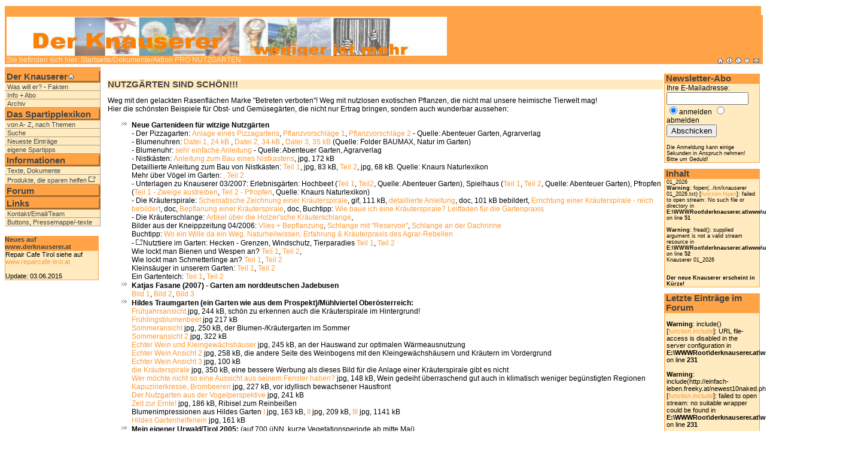

--- FILE ---
content_type: text/html; charset=iso-8859-1
request_url: https://www.derknauserer.at/unterlagen/garten.php
body_size: 7887
content:
<html>
<head>
<title>Der Knauserer - weniger ist mehr</title>
<meta http-equiv="Content-Type" content="text/html; charset=iso-8859-1">
  <meta name="description" content="Der Knauserer - die erste deutschsprachige Online-Zeitschrift fürSparsame - weniger ist mehr!!">
  <meta name="keywords" content="Sparsame Knauserer Geizige Geizkragen Geizhals sparen Spartipps leben mp3 online zeitschrift knausern einfach leben Lebensqualität newsletter weniger ist mehr">
  <meta name="author" content="Michaela Brötz">
  <meta name="robots" content="index">
  <meta name="content-language" content="de">
   <meta name="GENERATOR" content="Mozilla/4.7 [de] (Win98; U) [Netscape]">
<link rel='stylesheet' href='style_fox.css'></head>
<body>

<div id="postop1">
<br />
<b>Warning</b>:  include(datum.php) [<a href='function.include'>function.include</a>]: failed to open stream: No such file or directory in <b>E:\WWWRoot\derknauserer.at\www\unterlagen\garten.php</b> on line <b>18</b><br />
<br />
<b>Warning</b>:  include() [<a href='function.include'>function.include</a>]: Failed opening 'datum.php' for inclusion (include_path='.;D:\HTTP\PHP5\PEAR') in <b>E:\WWWRoot\derknauserer.at\www\unterlagen\garten.php</b> on line <b>18</b><br />
</div>

 </div>

<body>
<div  id="postop2">
<a href="http://www.derknauserer.at" ><img src="bildorange.jpg" width="736" height="65" usemap="#knauserer" border=0> <span style="border-left-color:#FFA346;">
<map name="knauserer">
  <area shape="rect" coords="546,-7,650,71" HREF="#"  alt="DEM KONSUMWAHNSINN TROTZEN">
  <area shape="rect"  href="#" coords="483,-6,548,72"  alt="NEUE L&Ouml;SUNGEN FINDEN">
  <area shape="rect"  href="#" coords="437,-6,487,72"  alt="SCH&Ouml;NHEIT SEHEN">
  <area shape="rect"  href="#" coords="391,-7,443,71"  alt="MIT GELD RICHTIG UMGEHEN">
  <area shape="rect"  href="#" coords="333,-5,392,73" alt="ICH SELBST SEIN">
  <area shape="rect"  href="#" coords="275,-5,334,72"   alt="SOZIAL VERTR&Auml;GLICH LEBEN">
  <area shape="rect"  href="#" coords="222,-3,278,74"   alt="NATUR ERKENNEN">
  <area shape="rect"  href="#" coords="161,-3,223,75"   alt="SPARSAM STATT RASEND">
  <area shape="rect" href="#"  coords="110,-3,164,75"  alt="RUHE FINDEN">
</map></span></a>
</div >
</body><div id="postop3"><span class="blass">Sie befinden sich hier: <a class="blass" href="http://www.derknauserer.at">Startseite</a><a class="blass" href="../doku.php">/Dokumente</a>/Aktion PRO NUTZGARTEN</span></div>

<body>
<div id="postop4"> <span class="blass">
<a href="http://www.derknauserer.at"><img src="bull-home.gif" alt="Zurück zur Startseite"  border=0 ></a>
<a href="http://www.derknauserer.at/sitemap.php"><img src="bull-info.gif" alt="zur Sitemap"  border=0 ></a>
<a onclick="this.style.behavior='url(#default#homepage)';this.setHomePage('http://www.derknauserer.at');"> <img src="bull-globe.gif" alt="Knauserer als Startseite"  border=0 ></a>
<a href= "javascript:window.external.AddFavorite('http://www.derknauserer.at',%20'Der%20Knauserer%20-%20weniger%20ist%20mehr')"> <img src="bull-heart.gif" alt="zu Favoriten hinzufügen"  border=0 > </a>
<a href="http://www.derknauserer.at/kontakt.php"><img src="bull-mail.gif" alt="Mail"  border=0 ></a>
</span></div>
</body>
<div id="pos0"> <div id="h2">Der Knauserer<a href="http://www.derknauserer.at"><img src="bull-home.gif" alt="Zurück zur Startseite"  border=0 ></a></div>
<div id="menu" ><a href="../info.php" style="color:#444444" >Was will er?</a> -
<a href="../fakten.php" style="color:#444444">Fakten</a></div>
<div id="menu"><a href="../abo.php" style="color:#444444">Info + Abo</a></div>
<div id="menu"><a href="../archiv.php" style="color:#444444">Archiv</a></div>
<div id="h2">Das Spartipplexikon</div>
<div id="menu"><a href ="../lexikon.php" style="color:#444444">von A- Z</a>, 
<a href ="../lexikon.php#themen" style="color:#444444">nach Themen</a></div>
<div id="menu"><a href ="../lexikonsuch.php" style="color:#444444">Suche</a></div>
<div id="menu"><a href ="../news.php?news=1"  style="color:#444444">Neueste Einträge</a><br></div>
<div id="menu"><a href ="../lexikonein.php" style="color:#444444">eigene Spartipps</a><br></div>
<div id="h2">Informationen</div>
<div id="menu"><a href ="../doku.php" style="color:#444444">Texte, Dokumente</a><br></div>
<div id="menu"><a href ="../produkt.php" style="color:#444444">Produkte, die sparen helfen</a> <img src="0099_new.gif"></div>
<div id="h2"><a href ="../forum.php" style="color:#444444" >Forum</a></div>
<div id="h2"><a href ="../links.php" style="color:#444444">Links</a></div>
<div id="menu"><a href ="../kontakt.php" style="color:#444444">Kontakt/Email/Team</a></div>
<div id="menu"><a href ="../kontakt.php#buttons" style="color:#444444">Buttons</a>,
<a href ="../kontakt.php#mappe" style="color:#444444">Pressemappe/-texte</a></div>
<div id="h4">
. <br>
<div  class="h3" style="margin-left:0px; font-size:11px";>Neues auf www.derknauserer.at</div>
<div  class="news" >Repair Cafe Tirol siehe auf
<a href="http://www.repaircafe-tirol.at">www.repaircafe-tirol.at</a>
<br>
<br>
Update: 03.06.2015</div><br>
. <br>
. <br>
. <br>
. <br>
. <br>
. <br>
. <br>
. <br>
. <br>
. <br>
. <br>
. <br>
. <br>
. <br>
. <br>
. <br>
. <br></div></div>






<div id="pos1">
<div id="pos1c"><h1 style="width=100%">NUTZGÄRTEN SIND SCHÖN!!!</h1>
<p>
Weg mit den gelackten Rasenflächen Marke "Betreten verboten"! Weg mit nutzlosen exotischen Pflanzen, die 
nicht mal unsere heimische Tierwelt mag!<br>
Hier die schönsten Beispiele für Obst- und Gemüsegärten, die nicht nur Ertrag bringen, sondern auch
wunderbar aussehen:</p><p>
<ul>
<li><b>Neue Gartenideen für witzige Nutzgärten</b>
<br>
- Der Pizzagarten: <a href="pizza1.jpg">Anlage eines Pizzagartens</a>, <a href="pizza2.jpg">Pflanzvorschläge 1</a>, 
<a href="pizza3.jpg">Pflanzvorschläge 2</a> - Quelle: Abenteuer Garten, Agrarverlag<br>
- Blumenuhren: <a href="uhr1.jpg">Datei 1, 24 kB </a>, <a href="uhr2.jpg">Datei 2, 34 kB </a>, <a href="uhr3.jpg">Datei 3, 35 kB </a> (Quelle: Folder BAUMAX, Natur im Garten)<br>
- Blumenuhr: <a href="uhr_k.jpg">sehr einfache Anleitung</a> - Quelle: Abenteuer Garten, Agrarverlag<br>
- Nistkästen: <a href="./unterlagen/nist.jpg">Anleitung zum Bau eines Nistkastens</a>, jpg, 172 kB<br>
  Detaillierte Anleitung zum Bau von Nistkästen: <a href="./unterlagen/nist1.jpg">Teil 1</a>, jpg, 83 kB, <a href="./unterlagen/nist2.jpg">Teil 2</a>, jpg, 68 kB. Quelle: Knaurs Naturlexikon<br>
  Mehr über Vögel im Garten: <a href="vogel1.jpg")Teil 1</a>, <a href="vogel2.jpg">Teil 2</a><br>
- Unterlagen zu Knauserer 03/2007: Erlebnisgärten: Hochbeet (<a href="./unterlagen/hoch.jpg">Teil 1</a>, <a href="./unterlagen/hoch1.jpg">Teil2</a>, Quelle: Abenteuer Garten), 
Spielhaus (<a href="./unterlagen/spiel1.jpg">Teil 1</a>, <a href="./unterlagen/spiel2.jpg">Teil 2</a>, Quelle: Abenteuer Garten), 
Pfropfen (<a href="./unterlagen/propf1.jpg">Teil 1 - Zweige austreiben</a>, <a href="./unterlagen/pfropf2.jpg">Teil 2 - Pfropfen</a>, Quelle: Knaurs Naturlexikon) <br>
- Die Kräuterspirale: <a href="./unterlagen/1600-kraeuterspirale-zeichnung.gif">Schematische Zeichnung einer Kräuterspirale</a>, gif, 111 kB, <a href="./unterlagen/spir.doc">detaillierte Anleitung</a>, doc, 101 kB bebildert,
<a href="./unterlagen/bauspir.doc">Errichtung einer Kräuterspirale - reich bebildert</a>, doc, <a href="./unterlagen/Bepflanzung.doc">Bepflanung einer Kräuterspirale</a>, doc, Buchtipp: <a href="http://www.amazon.de/gp/product/3895662208?ie=UTF8&tag=derknauserer-21&linkCode=as2&camp=1638&creative=6742&creativeASIN=3895662208">Wie baue ich eine Kräuterspirale? Leitfaden für die Gartenpraxis</a><img src="http://www.assoc-amazon.de/e/ir?t=derknauserer-21&l=as2&o=3&a=3895662208" width="1" height="1" border="0" alt="" style="border:none !important; margin:0px !important;" /><br>
- Die Kräuterschlange: <a href="http://www.derknauserer.at/kn/knauserer 07_2007.txt">Artikel über die Holzer'sche Kräuterschlange</a>, <br>
Bilder aus der Kneippzeitung 04/2006: <a href="./ks1.gif">Vlies + Bepflanzung</a>, <a href="./ks2.gif">Schlange mit "Reservoir"</a>, <a href="./ks3.gif">Schlange an der Dachrinne</a><br>
Buchtipp: <a href="http://www.amazon.de/gp/product/370880368X?ie=UTF8&tag=derknauserer-21&linkCode=as2&camp=1638&creative=6742&creativeASIN=370880368X">Wo ein Wille da ein Weg. Naturheilwissen, Erfahrung & Kräuterpraxis des Agrar-Rebellen</a><img src="http://www.assoc-amazon.de/e/ir?t=derknauserer-21&l=as2&o=3&a=370880368X" width="1" height="1" border="0" alt="" style="border:none !important; margin:0px !important;" /><br>
- <img src="0099_new.gif" alt="neu!!">Nutztiere im Garten: Hecken - Grenzen, Windschutz, Tierparadies <a href="hecke1.jpg">Teil 1</a>, <a href="hecke2.jpg">Teil 2</a><br>
Wie lockt man Bienen und Wespen an? <a href="biene1.jpg">Teil 1</a>, <a href="biene2.jpg">Teil 2</a>, <br>
Wie lockt man Schmetterlinge an? <a href="schmet1.jpg">Teil 1</a>, <a href="schmet2.jpg">Teil 2</a><br>
Kleinsäuger in unserem Garten: <a href="tier1.jpg">Teil 1</a>, <a href="tier2.jpg">Teil 2</a><br>
Ein Gartenteich: <a href="teich1.jpg">Teil 1</a>, <a href="teich2.jpg">Teil 2</a>

</li>
<li><b>Katjas Fasane (2007) - Garten am norddeutschen Jadebusen</b><br>
<a href="fasan012.jpg">Bild 1</a>, <a href="fasan016.jpg">Bild 2</a>, <a href="fasan017.jpg">Bild 3</a>
</li>
<li><b>Hildes Traumgarten (ein Garten wie aus dem Prospekt)/Mühlviertel Oberösterreich: </b><br>
<a href="hilde1.jpg">Frühjahrsansicht</a> jpg, 244 kB, schön zu erkennen auch die Kräuterspirale im Hintergrund!<br>
<a href="hilde2.jpg">Frühlingsblumenbeet</a> jpg 217 kB<br>
<a href="hildes1.jpg">Sommeransicht</a> jpg, 250 kB, der Blumen-/Kräutergarten im Sommer<br>
<a href="hildes2.jpg">Sommeransicht 2</a> jpg, 322 kB <br>
<a href="hildes3.jpg">Echter Wein und Kleingewächshäuser</a> jpg, 245 kB, an der Hauswand zur optimalen Wärmeausnutzung <br>
<a href="hildes5.jpg">Echter Wein Ansicht 2</a> jpg, 258 kB, die andere Seite des Weinbogens mit den Kleingewächshäusern und Kräutern im Vordergrund<br>
<a href="hildeb4.jpg">Echter Wein Ansicht 3</a> jpg, 100 kB<br>
<a href="hildes4.jpg">die Kräuterspirale </a> jpg, 350 kB, eine bessere Werbung als dieses Bild für die Anlage einer Kräuterspirale gibt es nicht<br>
<a href="hildes6.jpg">Wer möchte nicht so eine Aussicht aus seinem Fenster haben?</a> jpg, 148 kB, Wein gedeiht überraschend gut auch in klimatisch weniger begünstigten Regionen<br>
<a href="hildesd1.jpg">Kapuzinerkresse, Brombeeren </a> jpg, 227 kB, vor idyllisch bewachsener Hausfront<br>
<a href="hildesd2.jpg">Der Nutzgarten aus der Vogelperspektive</a> jpg, 241 kB<br>
<a href="hildesd3.jpg">Zeit zur Ernte!</a> jpg, 186 kB, Ribisel zum Reinbeißen<br>
Blumenimpressionen aus Hildes Garten <a href="hildeb1.jpg">I</a> jpg, 163 kB, <a href="hildeb2.jpg">II</a> jpg, 209 kB, <a href="hildebd1.jpg">III</a> jpg, 1141 kB<br>
<a href="hildeb5.jpg">Hildes Gartenhelferlein</a> jpg, 161 kB

</li>
<li><b>Mein eigener Urwald/Tirol 2005: </b> (auf 700 üNN, kurze Vegetationsperiode ab mitte Mai)<br>
<a href="gmichi1.jpg">Gesamtansicht meines Gemüsegartens </a>jpg, 91 kB, Ansicht aller ca. 30 cm hohen Hügelbeete mit Mischbepflanzung<br>
<a href="gmichi2.jpg">Mischbeet Bohnen mit Zucchini</a> jpg, 101 kB, eine gut funktionierende Gemeinschaft, im Vordergrund Tagetes (Schneckenabwehr) und Franzosenkraut (eßbares Unkraut)<br>
<a href="gmichi3.jpg">Mischbeete </a> jpg, 122 kB, Kartoffeln/Spinat, Tomaten/Zwiebel und auf der Schattenseite Salat<br>
<a href="gmichi4.jpg">Blütenpracht </a> jpg, 114 kB, Blüten von Tagetes, Kürbis und Kapuzinerkresse<br>
<a href="gmichi5.jpg">Terrassensichtschutz aus Ribiseln</a> jpg, 90 kB, und davor Gurken, Arnika, Gewürze und Blumen im Topf<br>
<a href="gmichi6.jpg">Tomaten an der heißen Hauswand</a> jpg, 68 kB, + Beispiele für Holzböden auf der Terrasse inkl. Nachwuchsgärtner</li>

<li><b><img src="0099_new.gif" alt="neu!!">Gartenrundgang Michi Juni/2007:</b><br>
<a href="bohnen.jpg">Sebastian und sein Bohnenprojekt</a> jpg, 66 kB<br>
<a href="topinambur.jpg">Topinambur am Waldrand</a> jpg, 70 kB - neben Brombeerstauden<br>
<a href="glashaus1.jpg">Der erste Glashausversuch</a> jpg, 77 kB - die Kolrabi müssen als kleine Pflänzchen
raus, im Glaushaus machen sie keine Köpfchen! <br>
<a href="glashaus2.jpg">Salatinvasion</a> jpg, 73 kB - was bei Salat funktioniert (so eng wie möglich für
optimalen Ertrag) - hat sich später dann hinten bei den Tomaten schwer gerächt - übrigens schmecken die Glashaustomaten 
eben nicht sonnengereift! <br>
<a href="blumengesch.jpg">Alle meine Blumen im Garten sind GESCHENKT!</a> jpg, 78 kB <br>
<a href="mischgarten1.jpg">Mischkulturbeispiele</a> jpg, 125 kB<br>
<a href="mischgarten2.jpg">Mischkultur die zweite</a> jpg, 120 kB<br>
<a href="mischgarten3.jpg">Vor- und NAchkultur</a> jpg, 105 kB <br>
<a href="mischgarten4.jpg">Zwiebel, Erdbeeren, Karotten, Winden auf kleinstem Raum</a> jpg, 100 kB<br>
<a href="schatteneck.jpg">Das Schatteneck mit Senf, Portulak, Schnittlauch, Kapkresse</a> jpg, 130 kB<br>
</li>

<li><b>Perditas neuer Garten (inkl. Originalkommentare)/Brandenburg:</b> Schön zu sehen, wie der Garten auf lange Sicht angelegt wurde.<br>
Besonderheiten des Gartens: "Ausser mit viel Quecke kämpfe ich auch noch gegen die berühmt, berüchtigte "Märkische Streusandbüchse", also 
gegen den Brandenburgischen Sandboden. Um was Vernünftiges zu ernten, brauch ich viel Tiermist."
<a href="perdita.jpg">Kräutergarten mit Ysop, Oregano, Minzen, Estragon, Currykraut etc. </a> jpg, 126 kB<br>
<a href="perdita2.jpg">Bepflanzung der heißen Ecke</a> jpg, 143 kB, "Hier ein Foto von meinem Lavendel- und Rosenbeet, der Rand ist sehr heiß, dort 
habe ich einige Steingartenstauden und Bodendecker gepflanzt".<br>
<a href="perdita3.jpg">neuer Rosenbogen mit Gewürzen, Obstgarten</a> jpg, 117 kB, "Ich habe mir als Übergang zum hinteren Gartenbereich, wo auch 
meine Gemüsebeete sind einen Rosenbogen gesetzt. Die Unterpflanzung erfolgte mit Thymian, Fette Henne und anderen Blumen .
Im Hintergrund sind einige Obststräucher der schwarzen Honigbeere, Sanddorn, Apfelbeere (Aronia), Kamtschatkabeere zusehen. 
Auch ein neuer kleiner Apfelbaum hat dort seinen Platz gefunden. Im Hintergrund ist mein spannendes Dreiergespann zusehen, links eine 
kleine Eiche, daneben also mittig ein Pfirsichbaum und rechts ein Walnussbaum, ich fand diese drei beim Kauf des Grundstückes so vor.<br>
<a href="perdita4.jpg">Kräuterbeet und Topfpflanzen</a> jpg, 255 kB, "Also hier noch ein Bild über das neue Kräuterbeet zum Haus. Vor dem 
Haus sind ein paar Oleandertöpfe, fürs Auge, 3 Olivenbaum-Töpfe und einige Paprika- und Tomatentöpfe. leider etwas schlecht zu sehen.
Auch ein Steinpilz gedeiht bei mir ganz gut:). Ganz links im Hintergrund ist mein Rosen-Lavendelbeet zu sehen"</li>

<li><b>Irmgards Topfgarten/Oberpfalz - Anregungen für Gärtner mit wenig Platz (siehe Kommentar):</b><br>
<a href="Irmgard_Behaeltergarten_Gurken_etc_290705.jpg">Behältergarten mit Gurken und vielem mehr</a> jpg, 89 kB<br>
<a href="Irmgard_Gurken_Zucchini, Oleander_290705.jpg">Detail Behältergarten</a> jpg, 70 kB, Oleander, Gurken, Karotten in Behältern<br>
<a href="Irmgard_Bauerngurken_Grill_Haengeerdbeeren_290705.jpg">Bauerngurken und eine kreative Leiternlösung für Hängeerdbeeren</a> jpg, 93 kB<br>
<a href="Irmgard_Aussenansicht_Grill_Tor_290705.jpg">die Leiternlösung von der anderen Seite gesehen</a> jpg, 101 kB<br>
<a href="Irmgard_Holzbottich_Salatpflanzen_290705.jpg">Kreative Lösung: Salatpflanzen im Bottich</a> jpg, 21 kB<br>
<a href="Irmgard_Schlangengurken_290705.jpg">Schlangengurken an der Hausmauer</a> jpg, 32 kB<br>
<a href="Irmgard_Zucchini_Tomaten_Kartoffeln_290705.jpg">Arrangement von Zucchini, Tomaten und Kartoffeln auf kleinstem Raum</a> jpg, 109 kB<br>
<a href="Irmgard_Heidelbeeren_Geissblatt_290705.jpg">Wandspalier mit Heidelbeeren und Geißblatt</a> jpg, 35 kB<br>
<a href="Irmgard_Echter-und-Wilder-Wein_290705.jpg">Holzzaun mit echtem und wildem Wein</a> jpg, 133 kb, sehr idyllisch<br>
<a href="Irmgard_Torbogen_Vogelknoeterich-am-Zaun_290705.jpg">Torbogen mit echtem Wein</a> jpg, 122 kB, und Vogelknöterich<br>
<a href="Irmgard_Blick-durch-den-Torbogen_Wein_290705.jpg">Torbogen mit echtem Wein</a> jpg, 123 kB, Katzes Lieblingsplatz<br>
<a href="Irmgard_Mohrle-in-Zucchini_290705.jpg">Irmgards Gartenkobold</a> jpg, 78 kB, ein Bild für Katzenfreunde<br>
<a href="garten_irmgard.txt">Kommentare zum Topfgarten von Irmgard</a>
</li>

<li><b>Für alle, die jetzt so richtig Lust auf Gärtnern bekommen habe, empfehle ich die Produktlinie von Karl Ploberger.
Hier zum Reinschnuppern bei Amazon:</b><br>
<iframe src="http://rcm-de.amazon.de/e/cm?t=derknauserer-21&o=3&p=16&l=st1&mode=books-de&search=Garten%20faule&fc1=&=1&lc1=&&#108;&#116;1=&bg1=&f=ifr" marginwidth="0" marginheight="0" width="468" height="336" border="0" frameborder="0" style="border:none;" scrolling="no"></iframe></li>
<li><b>Und das passende Gerät </b>gibt es vielleicht ganz günstig bei <!-- BEGIN PARTNER PROGRAM - DO NOT CHANGE THE PARAMETERS OF THE HYPERLINK -->
<A HREF="http://partners.webmasterplan.com/click.asp?ref=256034&site=1383&type=text&tnb=1&diurl=http://heimwerker.listings.ebay.at/Garten_W0QQfromZR4QQsacatZ2032QQsocmdZListingItemList">ebay</a>
<IMG SRC="http://banners.webmasterplan.com/view.asp?site=1383&ref=256034&b=0&type=text&tnb=1" BORDER="0" WIDTH="1" HEIGHT="1">
<!-- END PARTNER PROGRAM -->. Ich persönlich habe ganz gute Erfahrung mit etwas exotischeren Sämereien gemacht. </li>
</ul>
</p><br>
<br><br>
</div></div>
<br>

<div id="pos3">
<div id="pos4" class="h3">Newsletter-Abo</div>
<div id="pos4a" class="news"><form action="../newsletter.php" method="GET" >Ihre E-Mailadresse:<br>
<input type="text" name="mail" size="15"><br>
<input type="radio" value="ON" checked name="Todo">anmelden
<input type="radio" value="OFF" name="Todo">abmelden<br>
<input type="submit" value="Abschicken" name="abschicken">
</form>
<span style="font-size:9px";>Die Anmeldung kann einige Sekunden in Anspruch nehmen! Bitte um Geduld!</span></div>

<div id="pos5"  class="h3">Inhalt</div>
<div id="pos6" class="news1">
01_2026<br />
<b>Warning</b>:  fopen(../kn/knauserer 01_2026.txt) [<a href='function.fopen'>function.fopen</a>]: failed to open stream: No such file or directory in <b>E:\WWWRoot\derknauserer.at\www\unterlagen\title1.php</b> on line <b>51</b><br />
<br />
<b>Warning</b>:  fread(): supplied argument is not a valid stream resource in <b>E:\WWWRoot\derknauserer.at\www\unterlagen\title1.php</b> on line <b>52</b><br />
Knauserer 01_2026<br><br><br><b>Der neue Knauserer erscheint in Kürze!</b></div>

<div id="pos7" class="h3">Letzte Einträge im Forum</div>
<div id ="pos8"  class="news" > 
<table border='0'><tr><br />
<b>Warning</b>:  include() [<a href='function.include'>function.include</a>]: URL file-access is disabled in the server configuration in <b>E:\WWWRoot\derknauserer.at\www\unterlagen\garten.php</b> on line <b>231</b><br />
<br />
<b>Warning</b>:  include(http://einfach-leben.freeky.at/newest10naked.php) [<a href='function.include'>function.include</a>]: failed to open stream: no suitable wrapper could be found in <b>E:\WWWRoot\derknauserer.at\www\unterlagen\garten.php</b> on line <b>231</b><br />
<br />
<b>Warning</b>:  include() [<a href='function.include'>function.include</a>]: Failed opening 'http://einfach-leben.freeky.at/newest10naked.php' for inclusion (include_path='.;D:\HTTP\PHP5\PEAR') in <b>E:\WWWRoot\derknauserer.at\www\unterlagen\garten.php</b> on line <b>231</b><br />

</div>
</div><br>
</body>
</html>

--- FILE ---
content_type: text/css
request_url: https://www.derknauserer.at/unterlagen/style_fox.css
body_size: 5436
content:
body
{
background-color: #FFFFff;
}

p {
font:9pt Arial, sans-serif; 
text-align:justify;
}

#para1
{
font:9pt Arial, sans-serif; 
text-align:justify;
margin-bottom:20px;
font-weight:bold;
margin-left:3px;
float:none;
}

.ul1
 {
font: 9pt Arial, sans-serif; 
text-align:justify;
margin-bottom:0px;
margin-left:0px;
list-style-image:url(0024_chevrons.png);
list-style-position:inside;
}

ul
{
font:9pt Arial, sans-serif; 
margin-bottom:0px;
list-style-image:url(0024_chevrons.png);
list-style-position:outside;
}

.ul1
{
margin-left:-30px;
}

.p {
font:9pt Arial, sans-serif; 
}

#para
{
font: 9pt Arial, sans-serif; 
text-align:justify;
margin-top:10px;
margin-bottom:10px;
padding-top:10px;
border-top:10px;
font-weight:bold;
}

td
{
font:9pt Arial, sans-serif; 
text-align:justify;
float:left;
}

span.blass
{
font:9pt Arial, sans-serif;color:#FFEBBF;
}

a.blass:link
{
font:9pt Arial, sans-serif;color:#FFEBBF;
}

a.blass:visited
{
font:9pt Arial, sans-serif;color:#FFEBBF;
}

a.blass:hover
{
font:9pt Arial, sans-serif;color:#FFEBBF;
text-decoration:underline;
}

a.blass:active
{
font:9pt Arial, sans-serif;color: #FFEBBF;
}

#rahmen
{
margin-right:10px;
}

table
{
width:100%;
}

td
{
width:100%;
}

#td1
{
width:46%;
margin:5px;
}


h1
{
font-family:Arial, Helvetica, sans-serif; 
font-size:11pt;color:#444444;
background-color:#FFEBBF;
padding-right:3px;
width:100%;
}

#h2
{
font-family:Arial, Helvetica, sans-serif; 
font-size:11pt; color: #444444;
font-weight:bold;
background-color:#FFA346;
height:15px;
border:#FFA346 outset medium;
}


.h3
{
font-family:Arial, Helvetica, sans-serif; 
font-size:11pt; color:#444444;
background-color:#FFA346;
background-position:center;
font-weight:bold;
padding-right:3px;
margin-left:3px;
}


#h4
{
font-family:Arial, Helvetica, sans-serif; 
font-size:11pt; color:#ffffff;
font-weight:bold;
background-color:#ffffff;
padding-right:3px;
float:none;
}

form
{
font:9pt Arial, sans-serif; 
}

#menu
{
position:relative; top:0px; left:0px;
font-family:Arial, Helvetica, sans-serif; 
font-size:8pt; 
font-weight:normal;
background-color:#FFEBBF;
border:#FFEBBF outset thin;
padding-left:3px;
}


.news
{
font-family:Arial, Helvetica, sans-serif; 
font-size:8pt; color: #000000;
font-weight:normal;
background-color:#FFEBBF;
padding-right:3px;
border:#FFA346 solid 1px;
}

.news1
{
font-family:Arial, Helvetica, sans-serif; 
font-size:7pt; color:#000000;
font-weight:normal;
background-color:#FFEBBF;
padding-right:3px;
border:#FFA346 solid 1px;
}

a:link
{
font-family:Arial, Helvetica, sans-serif; color:#FF9933;
background-color:none;
padding:0px;
border-width:0px;
margin:0px;
text-decoration:none;
}

a:visited
{
font-family:Arial, Helvetica, sans-serif; color:#FF9933;
background-color:none;
padding:0px;
border-width:0px;
margin:0px;
text-decoration:none;
}

a:hover
{
font-family:Arial, Helvetica, sans-serif; color:#444444;
text-decoration:underline;
}

hr
{
color:#FFEBBF;
}

#postop1
{
position:absolute; top:10px; left:8px; width:98.75%; 
text-align:right;
background-color:#FFA346;
font-color:#000000;
font:9pt Arial, sans-serif; 
}

#postop2
{
position:relative; top:17px; left:0px;  margin:0px; width:100%;
background-color:#FFA346;
padding-left:3px;
padding-top:3px;
}

#postop3
{
position:relative; top:17px; left:0px;  width:100%; margin:0px;
background-color:#FFA346;
padding-left:3px;
}

#postop4
{
position:absolute; top:95px; right: 10px;  margin:0px; width:160px
background-color:#FFA346;
float:right;
}

#pos0
{
position:absolute; top:109px; left:5px; width:160px; margin:3px;
border-top:#FFA346 solid 5px;
float:none;
}

#pos1
{
position:absolute; top:118px; left:175px; right:170px; margin:0px;
}

#pos1a
{
position:absolute; width:50%; 
float:left;
padding:5px;
}

#pos1b
{
position:relative; width:50%; 
float:left;
padding:5px;
}

#pos1c
{
position:relative; top:0px; left:0px; right:0px;  margin-bottom:-10px;margin-top: 0px;margin-left:0px; margin-right:0px;
float:left;
padding:5px;
}

#pos3
{
position:absolute; top:123px; left: auto; right: 0px; width:160px;  margin-bottom:-10px;margin-top: 0px;margin-left:0px; margin-right:0px;
padding-left:3px;
float:right;
}

#pos3a
{
position:absolute; top:5px; right:-194px;width:160px; 
margin-right:0px;
padding-left:3px;
}
#pos4
{
position:relative; top:0px; right:10px; margin:0px;
padding-left:3px;
float:none;
}

#pos4a
{
position:relative; top:0px;  right:10px;  
padding-left:3px;
float:none;
}

#pos5
{
position:relative; top:10px; right:10px; margin:0px;
padding-left:3px;
float:none;
}

#pos6
{
position:relative; top:10px; right:10px; margin:0px;
padding-left:3px;
float:none;
}

#pos7
{
position:relative; top:20px; right:10px;  margin:0px;
padding-left:3px;
float:none;
}

#pos8
{
position:relative; top:20px;  right:10px; margin:0px;
padding-left:3px;
float:none;
}

#pos9
{
position:relative; top:10px;  right:10px;  margin:0px;
padding-left:3px;
}

#pos10
{
position:relative; top:10px; right:10px;  margin:0px;
padding-left:3px;
}

#blank
{
font-family:Arial, Helvetica, sans-serif; 
font-size:12pt; color:#ffffff;
background-color:#FFffff;
padding-right:3px;
float:none;
}

#bilder
{
float:left;
margin-right:5px;
}